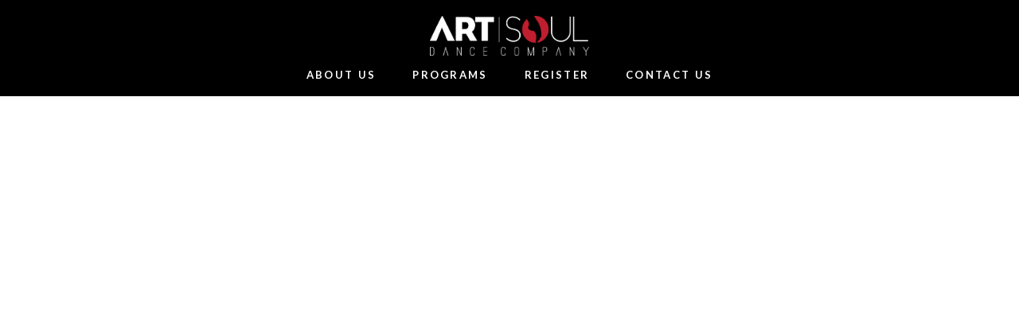

--- FILE ---
content_type: text/html; charset=UTF-8
request_url: https://artandsouldancecompany.com/program/tap/
body_size: 5412
content:
<!doctype html>
<html lang="en-CA" class="no-js">
	<head>
		<meta charset="UTF-8">
		<title>Art and Soul Dance Company |   Tap</title>

		<link href="//www.google-analytics.com" rel="dns-prefetch">
        <link href="https://artandsouldancecompany.com/wp-content/themes/asdc/img/icons/favicon.png" rel="shortcut icon">
        <link href="https://artandsouldancecompany.com/wp-content/themes/asdc/img/icons/touch.png" rel="apple-touch-icon-precomposed">

		<meta http-equiv="X-UA-Compatible" content="IE=edge,chrome=1">
		<meta name="viewport" content="width=device-width, initial-scale=1.0">
		<meta name="description" content="">
		<link href="https://fonts.googleapis.com/css?family=Lato:400,700|Montserrat:400,500,600,600i,700" rel="stylesheet">
		<link rel="stylesheet" type="text/css" href="https://cdnjs.cloudflare.com/ajax/libs/slick-carousel/1.9.0/slick.min.css">
		<meta name='robots' content='max-image-preview:large' />
	<style>img:is([sizes="auto" i], [sizes^="auto," i]) { contain-intrinsic-size: 3000px 1500px }</style>
	<script type="text/javascript">
/* <![CDATA[ */
window._wpemojiSettings = {"baseUrl":"https:\/\/s.w.org\/images\/core\/emoji\/15.0.3\/72x72\/","ext":".png","svgUrl":"https:\/\/s.w.org\/images\/core\/emoji\/15.0.3\/svg\/","svgExt":".svg","source":{"concatemoji":"https:\/\/artandsouldancecompany.com\/wp-includes\/js\/wp-emoji-release.min.js?ver=6.7.4"}};
/*! This file is auto-generated */
!function(i,n){var o,s,e;function c(e){try{var t={supportTests:e,timestamp:(new Date).valueOf()};sessionStorage.setItem(o,JSON.stringify(t))}catch(e){}}function p(e,t,n){e.clearRect(0,0,e.canvas.width,e.canvas.height),e.fillText(t,0,0);var t=new Uint32Array(e.getImageData(0,0,e.canvas.width,e.canvas.height).data),r=(e.clearRect(0,0,e.canvas.width,e.canvas.height),e.fillText(n,0,0),new Uint32Array(e.getImageData(0,0,e.canvas.width,e.canvas.height).data));return t.every(function(e,t){return e===r[t]})}function u(e,t,n){switch(t){case"flag":return n(e,"\ud83c\udff3\ufe0f\u200d\u26a7\ufe0f","\ud83c\udff3\ufe0f\u200b\u26a7\ufe0f")?!1:!n(e,"\ud83c\uddfa\ud83c\uddf3","\ud83c\uddfa\u200b\ud83c\uddf3")&&!n(e,"\ud83c\udff4\udb40\udc67\udb40\udc62\udb40\udc65\udb40\udc6e\udb40\udc67\udb40\udc7f","\ud83c\udff4\u200b\udb40\udc67\u200b\udb40\udc62\u200b\udb40\udc65\u200b\udb40\udc6e\u200b\udb40\udc67\u200b\udb40\udc7f");case"emoji":return!n(e,"\ud83d\udc26\u200d\u2b1b","\ud83d\udc26\u200b\u2b1b")}return!1}function f(e,t,n){var r="undefined"!=typeof WorkerGlobalScope&&self instanceof WorkerGlobalScope?new OffscreenCanvas(300,150):i.createElement("canvas"),a=r.getContext("2d",{willReadFrequently:!0}),o=(a.textBaseline="top",a.font="600 32px Arial",{});return e.forEach(function(e){o[e]=t(a,e,n)}),o}function t(e){var t=i.createElement("script");t.src=e,t.defer=!0,i.head.appendChild(t)}"undefined"!=typeof Promise&&(o="wpEmojiSettingsSupports",s=["flag","emoji"],n.supports={everything:!0,everythingExceptFlag:!0},e=new Promise(function(e){i.addEventListener("DOMContentLoaded",e,{once:!0})}),new Promise(function(t){var n=function(){try{var e=JSON.parse(sessionStorage.getItem(o));if("object"==typeof e&&"number"==typeof e.timestamp&&(new Date).valueOf()<e.timestamp+604800&&"object"==typeof e.supportTests)return e.supportTests}catch(e){}return null}();if(!n){if("undefined"!=typeof Worker&&"undefined"!=typeof OffscreenCanvas&&"undefined"!=typeof URL&&URL.createObjectURL&&"undefined"!=typeof Blob)try{var e="postMessage("+f.toString()+"("+[JSON.stringify(s),u.toString(),p.toString()].join(",")+"));",r=new Blob([e],{type:"text/javascript"}),a=new Worker(URL.createObjectURL(r),{name:"wpTestEmojiSupports"});return void(a.onmessage=function(e){c(n=e.data),a.terminate(),t(n)})}catch(e){}c(n=f(s,u,p))}t(n)}).then(function(e){for(var t in e)n.supports[t]=e[t],n.supports.everything=n.supports.everything&&n.supports[t],"flag"!==t&&(n.supports.everythingExceptFlag=n.supports.everythingExceptFlag&&n.supports[t]);n.supports.everythingExceptFlag=n.supports.everythingExceptFlag&&!n.supports.flag,n.DOMReady=!1,n.readyCallback=function(){n.DOMReady=!0}}).then(function(){return e}).then(function(){var e;n.supports.everything||(n.readyCallback(),(e=n.source||{}).concatemoji?t(e.concatemoji):e.wpemoji&&e.twemoji&&(t(e.twemoji),t(e.wpemoji)))}))}((window,document),window._wpemojiSettings);
/* ]]> */
</script>
<link rel='stylesheet' id='jqueri_ui-css' href='https://artandsouldancecompany.com/wp-content/plugins/player/js/jquery-ui.css?ver=6.7.4' media='all' />
<style id='wp-emoji-styles-inline-css' type='text/css'>

	img.wp-smiley, img.emoji {
		display: inline !important;
		border: none !important;
		box-shadow: none !important;
		height: 1em !important;
		width: 1em !important;
		margin: 0 0.07em !important;
		vertical-align: -0.1em !important;
		background: none !important;
		padding: 0 !important;
	}
</style>
<link rel='stylesheet' id='wp-block-library-css' href='https://artandsouldancecompany.com/wp-includes/css/dist/block-library/style.min.css?ver=6.7.4' media='all' />
<style id='classic-theme-styles-inline-css' type='text/css'>
/*! This file is auto-generated */
.wp-block-button__link{color:#fff;background-color:#32373c;border-radius:9999px;box-shadow:none;text-decoration:none;padding:calc(.667em + 2px) calc(1.333em + 2px);font-size:1.125em}.wp-block-file__button{background:#32373c;color:#fff;text-decoration:none}
</style>
<style id='global-styles-inline-css' type='text/css'>
:root{--wp--preset--aspect-ratio--square: 1;--wp--preset--aspect-ratio--4-3: 4/3;--wp--preset--aspect-ratio--3-4: 3/4;--wp--preset--aspect-ratio--3-2: 3/2;--wp--preset--aspect-ratio--2-3: 2/3;--wp--preset--aspect-ratio--16-9: 16/9;--wp--preset--aspect-ratio--9-16: 9/16;--wp--preset--color--black: #000000;--wp--preset--color--cyan-bluish-gray: #abb8c3;--wp--preset--color--white: #ffffff;--wp--preset--color--pale-pink: #f78da7;--wp--preset--color--vivid-red: #cf2e2e;--wp--preset--color--luminous-vivid-orange: #ff6900;--wp--preset--color--luminous-vivid-amber: #fcb900;--wp--preset--color--light-green-cyan: #7bdcb5;--wp--preset--color--vivid-green-cyan: #00d084;--wp--preset--color--pale-cyan-blue: #8ed1fc;--wp--preset--color--vivid-cyan-blue: #0693e3;--wp--preset--color--vivid-purple: #9b51e0;--wp--preset--gradient--vivid-cyan-blue-to-vivid-purple: linear-gradient(135deg,rgba(6,147,227,1) 0%,rgb(155,81,224) 100%);--wp--preset--gradient--light-green-cyan-to-vivid-green-cyan: linear-gradient(135deg,rgb(122,220,180) 0%,rgb(0,208,130) 100%);--wp--preset--gradient--luminous-vivid-amber-to-luminous-vivid-orange: linear-gradient(135deg,rgba(252,185,0,1) 0%,rgba(255,105,0,1) 100%);--wp--preset--gradient--luminous-vivid-orange-to-vivid-red: linear-gradient(135deg,rgba(255,105,0,1) 0%,rgb(207,46,46) 100%);--wp--preset--gradient--very-light-gray-to-cyan-bluish-gray: linear-gradient(135deg,rgb(238,238,238) 0%,rgb(169,184,195) 100%);--wp--preset--gradient--cool-to-warm-spectrum: linear-gradient(135deg,rgb(74,234,220) 0%,rgb(151,120,209) 20%,rgb(207,42,186) 40%,rgb(238,44,130) 60%,rgb(251,105,98) 80%,rgb(254,248,76) 100%);--wp--preset--gradient--blush-light-purple: linear-gradient(135deg,rgb(255,206,236) 0%,rgb(152,150,240) 100%);--wp--preset--gradient--blush-bordeaux: linear-gradient(135deg,rgb(254,205,165) 0%,rgb(254,45,45) 50%,rgb(107,0,62) 100%);--wp--preset--gradient--luminous-dusk: linear-gradient(135deg,rgb(255,203,112) 0%,rgb(199,81,192) 50%,rgb(65,88,208) 100%);--wp--preset--gradient--pale-ocean: linear-gradient(135deg,rgb(255,245,203) 0%,rgb(182,227,212) 50%,rgb(51,167,181) 100%);--wp--preset--gradient--electric-grass: linear-gradient(135deg,rgb(202,248,128) 0%,rgb(113,206,126) 100%);--wp--preset--gradient--midnight: linear-gradient(135deg,rgb(2,3,129) 0%,rgb(40,116,252) 100%);--wp--preset--font-size--small: 13px;--wp--preset--font-size--medium: 20px;--wp--preset--font-size--large: 36px;--wp--preset--font-size--x-large: 42px;--wp--preset--spacing--20: 0.44rem;--wp--preset--spacing--30: 0.67rem;--wp--preset--spacing--40: 1rem;--wp--preset--spacing--50: 1.5rem;--wp--preset--spacing--60: 2.25rem;--wp--preset--spacing--70: 3.38rem;--wp--preset--spacing--80: 5.06rem;--wp--preset--shadow--natural: 6px 6px 9px rgba(0, 0, 0, 0.2);--wp--preset--shadow--deep: 12px 12px 50px rgba(0, 0, 0, 0.4);--wp--preset--shadow--sharp: 6px 6px 0px rgba(0, 0, 0, 0.2);--wp--preset--shadow--outlined: 6px 6px 0px -3px rgba(255, 255, 255, 1), 6px 6px rgba(0, 0, 0, 1);--wp--preset--shadow--crisp: 6px 6px 0px rgba(0, 0, 0, 1);}:where(.is-layout-flex){gap: 0.5em;}:where(.is-layout-grid){gap: 0.5em;}body .is-layout-flex{display: flex;}.is-layout-flex{flex-wrap: wrap;align-items: center;}.is-layout-flex > :is(*, div){margin: 0;}body .is-layout-grid{display: grid;}.is-layout-grid > :is(*, div){margin: 0;}:where(.wp-block-columns.is-layout-flex){gap: 2em;}:where(.wp-block-columns.is-layout-grid){gap: 2em;}:where(.wp-block-post-template.is-layout-flex){gap: 1.25em;}:where(.wp-block-post-template.is-layout-grid){gap: 1.25em;}.has-black-color{color: var(--wp--preset--color--black) !important;}.has-cyan-bluish-gray-color{color: var(--wp--preset--color--cyan-bluish-gray) !important;}.has-white-color{color: var(--wp--preset--color--white) !important;}.has-pale-pink-color{color: var(--wp--preset--color--pale-pink) !important;}.has-vivid-red-color{color: var(--wp--preset--color--vivid-red) !important;}.has-luminous-vivid-orange-color{color: var(--wp--preset--color--luminous-vivid-orange) !important;}.has-luminous-vivid-amber-color{color: var(--wp--preset--color--luminous-vivid-amber) !important;}.has-light-green-cyan-color{color: var(--wp--preset--color--light-green-cyan) !important;}.has-vivid-green-cyan-color{color: var(--wp--preset--color--vivid-green-cyan) !important;}.has-pale-cyan-blue-color{color: var(--wp--preset--color--pale-cyan-blue) !important;}.has-vivid-cyan-blue-color{color: var(--wp--preset--color--vivid-cyan-blue) !important;}.has-vivid-purple-color{color: var(--wp--preset--color--vivid-purple) !important;}.has-black-background-color{background-color: var(--wp--preset--color--black) !important;}.has-cyan-bluish-gray-background-color{background-color: var(--wp--preset--color--cyan-bluish-gray) !important;}.has-white-background-color{background-color: var(--wp--preset--color--white) !important;}.has-pale-pink-background-color{background-color: var(--wp--preset--color--pale-pink) !important;}.has-vivid-red-background-color{background-color: var(--wp--preset--color--vivid-red) !important;}.has-luminous-vivid-orange-background-color{background-color: var(--wp--preset--color--luminous-vivid-orange) !important;}.has-luminous-vivid-amber-background-color{background-color: var(--wp--preset--color--luminous-vivid-amber) !important;}.has-light-green-cyan-background-color{background-color: var(--wp--preset--color--light-green-cyan) !important;}.has-vivid-green-cyan-background-color{background-color: var(--wp--preset--color--vivid-green-cyan) !important;}.has-pale-cyan-blue-background-color{background-color: var(--wp--preset--color--pale-cyan-blue) !important;}.has-vivid-cyan-blue-background-color{background-color: var(--wp--preset--color--vivid-cyan-blue) !important;}.has-vivid-purple-background-color{background-color: var(--wp--preset--color--vivid-purple) !important;}.has-black-border-color{border-color: var(--wp--preset--color--black) !important;}.has-cyan-bluish-gray-border-color{border-color: var(--wp--preset--color--cyan-bluish-gray) !important;}.has-white-border-color{border-color: var(--wp--preset--color--white) !important;}.has-pale-pink-border-color{border-color: var(--wp--preset--color--pale-pink) !important;}.has-vivid-red-border-color{border-color: var(--wp--preset--color--vivid-red) !important;}.has-luminous-vivid-orange-border-color{border-color: var(--wp--preset--color--luminous-vivid-orange) !important;}.has-luminous-vivid-amber-border-color{border-color: var(--wp--preset--color--luminous-vivid-amber) !important;}.has-light-green-cyan-border-color{border-color: var(--wp--preset--color--light-green-cyan) !important;}.has-vivid-green-cyan-border-color{border-color: var(--wp--preset--color--vivid-green-cyan) !important;}.has-pale-cyan-blue-border-color{border-color: var(--wp--preset--color--pale-cyan-blue) !important;}.has-vivid-cyan-blue-border-color{border-color: var(--wp--preset--color--vivid-cyan-blue) !important;}.has-vivid-purple-border-color{border-color: var(--wp--preset--color--vivid-purple) !important;}.has-vivid-cyan-blue-to-vivid-purple-gradient-background{background: var(--wp--preset--gradient--vivid-cyan-blue-to-vivid-purple) !important;}.has-light-green-cyan-to-vivid-green-cyan-gradient-background{background: var(--wp--preset--gradient--light-green-cyan-to-vivid-green-cyan) !important;}.has-luminous-vivid-amber-to-luminous-vivid-orange-gradient-background{background: var(--wp--preset--gradient--luminous-vivid-amber-to-luminous-vivid-orange) !important;}.has-luminous-vivid-orange-to-vivid-red-gradient-background{background: var(--wp--preset--gradient--luminous-vivid-orange-to-vivid-red) !important;}.has-very-light-gray-to-cyan-bluish-gray-gradient-background{background: var(--wp--preset--gradient--very-light-gray-to-cyan-bluish-gray) !important;}.has-cool-to-warm-spectrum-gradient-background{background: var(--wp--preset--gradient--cool-to-warm-spectrum) !important;}.has-blush-light-purple-gradient-background{background: var(--wp--preset--gradient--blush-light-purple) !important;}.has-blush-bordeaux-gradient-background{background: var(--wp--preset--gradient--blush-bordeaux) !important;}.has-luminous-dusk-gradient-background{background: var(--wp--preset--gradient--luminous-dusk) !important;}.has-pale-ocean-gradient-background{background: var(--wp--preset--gradient--pale-ocean) !important;}.has-electric-grass-gradient-background{background: var(--wp--preset--gradient--electric-grass) !important;}.has-midnight-gradient-background{background: var(--wp--preset--gradient--midnight) !important;}.has-small-font-size{font-size: var(--wp--preset--font-size--small) !important;}.has-medium-font-size{font-size: var(--wp--preset--font-size--medium) !important;}.has-large-font-size{font-size: var(--wp--preset--font-size--large) !important;}.has-x-large-font-size{font-size: var(--wp--preset--font-size--x-large) !important;}
:where(.wp-block-post-template.is-layout-flex){gap: 1.25em;}:where(.wp-block-post-template.is-layout-grid){gap: 1.25em;}
:where(.wp-block-columns.is-layout-flex){gap: 2em;}:where(.wp-block-columns.is-layout-grid){gap: 2em;}
:root :where(.wp-block-pullquote){font-size: 1.5em;line-height: 1.6;}
</style>
<link rel='stylesheet' id='normalize-css' href='https://artandsouldancecompany.com/wp-content/themes/asdc/normalize.min.css?ver=1.0' media='all' />
<link rel='stylesheet' id='html5blank-css' href='https://artandsouldancecompany.com/wp-content/themes/asdc/style.css?ver=1.0' media='all' />
<script type="text/javascript" src="https://artandsouldancecompany.com/wp-content/themes/asdc/js/lib/conditionizr-4.3.0.min.js?ver=4.3.0" id="conditionizr-js"></script>
<script type="text/javascript" src="https://artandsouldancecompany.com/wp-content/themes/asdc/js/lib/modernizr-2.7.1.min.js?ver=2.7.1" id="modernizr-js"></script>
<script type="text/javascript" src="https://artandsouldancecompany.com/wp-includes/js/jquery/jquery.min.js?ver=3.7.1" id="jquery-core-js"></script>
<script type="text/javascript" src="https://artandsouldancecompany.com/wp-includes/js/jquery/jquery-migrate.min.js?ver=3.4.1" id="jquery-migrate-js"></script>
<script type="text/javascript" src="https://artandsouldancecompany.com/wp-content/themes/asdc/js/scripts.js?ver=1.0.0" id="html5blankscripts-js"></script>
<script type="text/javascript" src="https://artandsouldancecompany.com/wp-content/plugins/player/js/jquery-ui.min.js?ver=6.7.4" id="jquery-ui-js"></script>
<script type="text/javascript" src="https://artandsouldancecompany.com/wp-content/plugins/player/js/jquery.transit.js?ver=6.7.4" id="transit-js"></script>
<script type="text/javascript" src="https://artandsouldancecompany.com/wp-content/plugins/player/js/flash_detect.js?ver=6.7.4" id="flsh_detect-js"></script>
<link rel="https://api.w.org/" href="https://artandsouldancecompany.com/wp-json/" /><link rel="alternate" title="oEmbed (JSON)" type="application/json+oembed" href="https://artandsouldancecompany.com/wp-json/oembed/1.0/embed?url=https%3A%2F%2Fartandsouldancecompany.com%2Fprogram%2Ftap%2F" />
<link rel="alternate" title="oEmbed (XML)" type="text/xml+oembed" href="https://artandsouldancecompany.com/wp-json/oembed/1.0/embed?url=https%3A%2F%2Fartandsouldancecompany.com%2Fprogram%2Ftap%2F&#038;format=xml" />
		<style type="text/css" id="wp-custom-css">
			.red_btn {
	background:none;
	background-color:#bf1e2e;
}		</style>
				<script>
        // conditionizr.com
        // configure environment tests
        conditionizr.config({
            assets: 'https://artandsouldancecompany.com/wp-content/themes/asdc',
            tests: {}
        });
        </script>

	</head>
		<body class="program-template-default single single-program postid-74 tap">
			
	<main role="main" class="">
		<!-- header -->
<header class="header clear" role="banner">
	<div class="wrapper">
		<div class="logo">
			<a href="https://artandsouldancecompany.com">
				<!-- svg logo - toddmotto.com/mastering-svg-use-for-a-retina-web-fallbacks-with-png-script -->
				<img src="https://artandsouldancecompany.com/wp-content/themes/asdc/img/logo.png" alt="Logo" class="logo-img">
			</a>

		</div>
		<!-- /logo -->
		<nav class="nav nav-h" role="navigation">
			<button class="nav__toggle">open</button>
			<ul class="nav__menu"><li id="menu-item-159" class="hide-top-level menu-item menu-item-type-custom menu-item-object-custom menu-item-has-children menu-item-159"><a href="#">About Us</a>
<ul class="sub-menu">
	<li id="menu-item-152" class="menu-item menu-item-type-post_type menu-item-object-page menu-item-152"><a href="https://artandsouldancecompany.com/about-us/">Information</a></li>
	<li id="menu-item-91" class="menu-item menu-item-type-post_type menu-item-object-page menu-item-91"><a href="https://artandsouldancecompany.com/our-policies/">Our Policies</a></li>
	<li id="menu-item-89" class="menu-item menu-item-type-post_type menu-item-object-page menu-item-89"><a href="https://artandsouldancecompany.com/our-faculty/">Our Faculty</a></li>
</ul>
</li>
<li id="menu-item-158" class="menu-item menu-item-type-post_type menu-item-object-page menu-item-has-children menu-item-158"><a href="https://artandsouldancecompany.com/competitive/">Programs</a>
<ul class="sub-menu">
	<li id="menu-item-90" class="menu-item menu-item-type-post_type menu-item-object-page menu-item-90"><a href="https://artandsouldancecompany.com/competitive/">Competitive</a></li>
	<li id="menu-item-94" class="menu-item menu-item-type-post_type menu-item-object-page menu-item-94"><a href="https://artandsouldancecompany.com/recreational/">Recreational</a></li>
	<li id="menu-item-249" class="menu-item menu-item-type-post_type menu-item-object-page menu-item-249"><a href="https://artandsouldancecompany.com/summer/">Summer</a></li>
	<li id="menu-item-365" class="menu-item menu-item-type-post_type menu-item-object-page menu-item-365"><a href="https://artandsouldancecompany.com/schedules/">Schedules</a></li>
</ul>
</li>
<li id="menu-item-474" class="menu-item menu-item-type-custom menu-item-object-custom menu-item-474"><a href="https://app.jackrabbitclass.com/regv2.asp?id=530141">Register</a></li>
<li id="menu-item-139" class="menu-item menu-item-type-post_type menu-item-object-page menu-item-139"><a href="https://artandsouldancecompany.com/contact-us/">Contact Us</a></li>
</ul>		</nav>
		<!-- /nav -->
	</div>


</header>
<!-- /header -->		<header class="page-hero summer-programs" style="background-image: url('')">

		</header>


		<section class="bg-light copy-block">
<div class="container">
<div class="section-copy text-center">
<h2 class="section-heading">Tap</h2>
	<p class="p1">Tap is mainly based on rhythm, sound and overall musicality. It challenges both the mind and body and teaches coordination, timing and expression. In tap class, students learn and explore different rhythms, sound, technique, terminology and style.</p>
</div>
</div>
</section>

		<section class="bg-light copy-block register-table add-dollar-sign">
<div class="container">

	












</div>


</section>





	</main>


				
										<section class="bg-light promo-section copy-block" style="background-image: url(https://artandsouldancecompany.com/wp-content/uploads/2025/03/footer-image_03.25_V2.png);background-size: cover;">
					    <div class="container">
							<h2 class="join__heading"></h2>
							<p class="join__copy"></p>
							<a target="_blank" class="join__cta" href="https://artandsouldancecompany.com/register/"></a>
						</div>
					</section>
									
	       		<!-- footer -->
			<footer class="footer" role="contentinfo">
				<div class="wrapper">
					<h3>Let's Connect</h3>
					<div class="footer__social">
						<ul class="nav__menu"><li id="menu-item-98" class="social-facebook menu-item menu-item-type-custom menu-item-object-custom menu-item-98"><a target="_blank" href="https://www.facebook.com/artandsouldc7/">facebook</a></li>
<li id="menu-item-96" class="social-instagram menu-item menu-item-type-custom menu-item-object-custom menu-item-96"><a target="_blank" href="https://www.instagram.com/artandsouldc7/">instagram</a></li>
<li id="menu-item-97" class="social-youtube menu-item menu-item-type-custom menu-item-object-custom menu-item-97"><a target="_blank" href="https://www.youtube.com/user/artandsouldance">youtube</a></li>
</ul>					</div>
					<div class="footer__nav nav nav-f">
						<ul class="nav__menu"><li id="menu-item-157" class="menu-item menu-item-type-post_type menu-item-object-page menu-item-157"><a href="https://artandsouldancecompany.com/about-us/">About Us</a></li>
<li id="menu-item-140" class="menu-item menu-item-type-post_type menu-item-object-page menu-item-140"><a href="https://artandsouldancecompany.com/contact-us/">Contact Us</a></li>
</ul>					</div>
					<!-- copyright -->
					<p class="copyright">
						Copyright &copy; 2026. All rights reserved.
					</p>
					<!-- /copyright -->
				</div>

			</footer>
			<!-- /footer -->

		
		<script
		  src="https://code.jquery.com/jquery-3.3.1.min.js"
		  integrity="sha256-FgpCb/KJQlLNfOu91ta32o/NMZxltwRo8QtmkMRdAu8="
		  crossorigin="anonymous"></script>
		  <script type="text/javascript" src="https://cdnjs.cloudflare.com/ajax/libs/slick-carousel/1.9.0/slick.min.js"></script>
		<script type="text/javascript">
			$('.nav__toggle').on('click', function(e){
				e.preventDefault();
				$('.nav-h .nav__menu').toggleClass('open');
				$(this).toggleClass('close');
			})

			$(document).ready(function(){
				$('.testimonial__list').slick({
				});
			});
		</script>
		<!-- analytics -->
		<script>
		(function(f,i,r,e,s,h,l){i['GoogleAnalyticsObject']=s;f[s]=f[s]||function(){
		(f[s].q=f[s].q||[]).push(arguments)},f[s].l=1*new Date();h=i.createElement(r),
		l=i.getElementsByTagName(r)[0];h.async=1;h.src=e;l.parentNode.insertBefore(h,l)
		})(window,document,'script','//www.google-analytics.com/analytics.js','ga');
		ga('create', 'UA-XXXXXXXX-XX', 'yourdomain.com');
		ga('send', 'pageview');
		</script>

	</body>
</html>


--- FILE ---
content_type: text/css
request_url: https://artandsouldancecompany.com/wp-content/themes/asdc/style.css?ver=1.0
body_size: 6962
content:
@charset "UTF-8";
/*
	Theme Name: ASDC
	Theme URI:
	Description: ASDC wordpress theme
	Version: 1
	Author: Andrew Amistad
	Author URI: aamistad.ca
	Tags: Blank, HTML5, CSS3
	License: MIT
	License URI: http://opensource.org/licenses/mit-license.php
*/
/*------------------------------------*\
    WORDPRESS CORE
\*------------------------------------*/
.alignnone {
    margin: 5px 20px 20px 0;
}
.aligncenter,
div.aligncenter {
    display: block;
    margin: 5px auto 5px auto;
}
.alignright {
    float: right;
    margin: 5px 0 20px 20px;
}
.alignleft {
    float: left;
    margin: 5px 20px 20px 0;
}
a img.alignright {
    float: right;
    margin: 5px 0 20px 20px;
}
a img.alignnone {
    margin: 5px 20px 20px 0;
}
a img.alignleft {
    float: left;
    margin: 5px 20px 20px 0;
}
a img.aligncenter {
    display: block;
    margin-left: auto;
    margin-right: auto;
}
.wp-caption {
    background: #FFF;
    border: 1px solid #F0F0F0;
    max-width: 96%;
    padding: 5px 3px 10px;
    text-align: center;
}
.wp-caption.alignnone {
    margin: 5px 20px 20px 0;
}
.wp-caption.alignleft {
    margin: 5px 20px 20px 0;
}
.wp-caption.alignright {
    margin: 5px 0 20px 20px;
}
.wp-caption img {
    border: 0 none;
    height: auto;
    margin: 0;
    max-width: 98.5%;
    padding: 0;
    width: auto;
}
.wp-caption .wp-caption-text,
.gallery-caption {
    font-size: 11px;
    line-height: 17px;
    margin: 0;
    padding: 0 4px 5px;
}
.schedules .wrapper {
    width: 100%;
    justify-content: center;
}
/*------------------------------------*\
    MAIN
\*------------------------------------*/
/* global box-sizing */
*,
*:after,
*:before {
    -moz-box-sizing: border-box;
    -webkit-box-sizing: border-box;
    box-sizing: border-box;
    -webkit-font-smoothing: antialiased;
    font-smoothing: antialiased;
    text-rendering: optimizeLegibility;
}
/* html element 62.5% font-size for REM use */
html {
    font-size: 62.5%;
    height: 100%;
}
body {
    font: 300 11px/1.4 'Montserrat', Helvetica, Arial, sans-serif;
    color: #444;
    height: 100%;
    overflow-x: hidden;
}
p,
h1,
h2,
h3,
h4,
h5,
h6,
ol,
ul {
    margin-top: 0px;
}
h1,
h2,
h3,
h4,
h5,
h6 {
    font-family: 'Montserrat', sans-serif;
}
p,
ol,
ul {
    font-size: 1.6rem;
    line-height: 2.8rem;
    font-family: 'Lato', sans-serif;
}
/* clear */
.clear:before,
.clear:after {
    content: ' ';
    display: table;
}
.clear:after {
    clear: both;
}
.clear {
    *zoom: 1;
}
img {
    max-width: 100%;
    vertical-align: bottom;
}
a {
    color: #444;
    text-decoration: none;
}
a:hover {
    color: #444;
}
a:focus {
    outline: 0;
}
a:hover,
a:active {
    outline: 0;
}
input:focus {
    outline: 0;
    border: 1px solid #04A4CC;
}
.bg-dark {
    background: #090909;
    color: #fff;
}
.bg-accent {
    background: #bf1e2e;
    color: #fff;
}
/*------------------------------------*\
    STRUCTURE
\*------------------------------------*/
/* wrapper */
.wrapper {
    max-width: 1280px;
    margin: 0 auto;
    position: relative;
    padding: 0 20px;
}
.container.wrapper {
    padding-right: 15px;
    padding-left: 15px;
    margin-right: auto;
    margin-left: auto;
}
.main {
    padding-top: 155px;
}
/* header */
/* logo */
/* nav */
/* sidebar */
/* footer */
/*------------------------------------*\
    Themes
\*------------------------------------*/
.bg-light {
    color: #231f20;
}
.bg-light .section-heading {
    border-top: 1px solid #8E8E8E;
    border-bottom: 1px solid #8E8E8E;
    color: #bf1e2e;
    margin-bottom: 70px;
}
.bg-accent .section-heading {
    border-top: 1px solid #fff;
    border-bottom: 1px solid #fff;
    color: #fff;
    margin-bottom: 70px;
}
.bg-accent .section-copy ul {
    list-style: none;
    position: relative;
    padding-left: 15px;
}
.bg-accent .section-copy li:before {
    content: "∙";
    font-size: 4rem;
    position: absolute;
    color: #000;
    left: 0px;
}
/*------------------------------------*\
	SECTIONS
\*------------------------------------*/
.section-heading {
    font-size: 2.8rem;
    line-height: 3.4rem;
    text-align: center;
    text-transform: uppercase;
    padding: 17px 0;
    font-weight: 400;
    border-top: 1px solid #8E8E8E;
    border-bottom: 1px solid #8E8E8E;
    max-width: 700px;
    margin: 0 auto 90px;
    letter-spacing: 0.2rem;
}
.subsection-heading {
    font-size: 2rem;
    font-weight: 300;
    color: #000;
    line-height: 2.4rem;
    margin-bottom: 3px;
}
.section-copy {
    max-width: 990px;
    margin: 0 auto;
    font-size: 1.6rem;
    line-height: 2.8rem;
}
.section-copy p,
.section-copy ol,
.section-copy ul,
.section-copy img {
    margin-bottom: 45px;
    margin-bottom: 27px;
}
.section-copy ul {
    margin-bottom: 58px;
}
.section-copy-c {
    text-align: center;
}
.section-copy-s {
    letter-spacing: 0.2rem;
    text-transform: uppercase;
    font-family: 'Montserrat', sans-serif;
}
.copy-block {
    padding: 50px 20px;
}
.copy-block .section-heading {
    max-width: 990px;
    margin-bottom: 22px;
}
.copy-block-s {
    padding-top: 0px;
}
.bg-dark {
    color: #b6b6b6;
}
.bg-dark .section-heading {
    border-top: 1px solid #666;
    border-bottom: 1px solid #666;
    color: #bf1e2e;
    margin-bottom: 70px;
}
.page-hero__image {
    position: relative;
    left: 50%;
    -webkit-transform: translateX(-50%);
    -ms-transform: translateX(-50%);
    transform: translateX(-50%);
    margin: 0px;
    height: auto;
    width: 100%;
}
.page-hero {
    background-repeat: no-repeat;
    background-size: cover;
    min-height: 520px;
    background-position: center center;
}
.page-navigation {
    display: -webkit-box;
    display: -webkit-flex;
    display: -ms-flexbox;
    display: flex;
    -webkit-box-pack: justify;
    -webkit-justify-content: space-between;
    -ms-flex-pack: justify;
    justify-content: space-between;
    padding-bottom: 60px;
    font-size: 1.8rem;
}
.page-navigation a:hover {
    text-decoration: underline;
}
.slick-initialized .slick-slide {
    display: -webkit-box;
    display: -webkit-flex;
    display: -ms-flexbox;
    display: flex;
    -webkit-box-pack: center;
    -webkit-justify-content: center;
    -ms-flex-pack: center;
    justify-content: center;
}
.slick-next,
.slick-prev {
    width: 15px;
    height: 25px;
    background: url("img/arrow.png") no-repeat;
    -webkit-background-size: 100%;
    background-size: 100%;
    display: inline-block;
    border: 0px;
    text-indent: -999999px;
    position: absolute;
}
.slick-next {
    right: 0px;
    top: 50%;
    -webkit-transform: rotate(180deg) translateY(50%);
    -ms-transform: rotate(180deg) translateY(50%);
    transform: rotate(180deg) translateY(50%);
}
.slick-prev {
    top: 50%;
    -webkit-transform: translateY(-50%);
    -ms-transform: translateY(-50%);
    transform: translateY(-50%);
}
.testimonial__list {
    max-width: 990px;
    margin: 0 auto;
}
/*------------------------------------*\
    PAGES
\*------------------------------------*/
.page-uniform {
    padding-bottom: 16px;
}
.page-uniform .subsection-heading {
    color: #fff;
    margin-bottom: 1em;
}
.page-uniform .section-copy li:before {
    color: #fff;
}
.section-copy li {
    margin: 2px 0;
    padding-left: 7px;
}
/*------------------------------------*\
    MISC
\*------------------------------------*/
::-moz-selection {
    background: #04A4CC;
    color: #FFF;
    text-shadow: none;
}
::selection {
    background: #04A4CC;
    color: #FFF;
    text-shadow: none;
}
::-webkit-selection {
    background: #04A4CC;
    color: #FFF;
    text-shadow: none;
}
::-moz-selection {
    background: #04A4CC;
    color: #FFF;
    text-shadow: none;
}
/*------------------------------------*\
    PRINT
\*------------------------------------*/
@media print {
    * {
        background: transparent !important;
        color: #000 !important;
        -webkit-box-shadow: none !important;
        box-shadow: none !important;
        text-shadow: none !important;
    }
    a,
    a:visited {
        text-decoration: underline;
    }
    a[href]:after {
        content: " ("attr(href) ")";
    }
    abbr[title]:after {
        content: " ("attr(title) ")";
    }
    .ir a:after,
    a[href^="javascript:"]:after,
    a[href^="#"]:after {
        content: "";
    }
    pre,
    blockquote {
        border: 1px solid #999;
        page-break-inside: avoid;
    }
    thead {
        display: table-header-group;
    }
    tr,
    img {
        page-break-inside: avoid;
    }
    img {
        max-width: 100% !important;
    }
    @page {
        margin: 0.5cm;
    }
    p,
    h2,
    h3 {
        orphans: 3;
        widows: 3;
    }
    h2,
    h3 {
        page-break-after: avoid;
    }
}
@media (min-width: 768px) {
    .main {
        padding-top: 228px;
    }
    .section-heading {
        font-size: 3.6rem;
        line-height: 5rem;
    }
}
@media (min-width: 1024px) {
    .register-table .container {
        max-width: 1280px;
    }
    .main {
        padding-top: 266px;
    }
    .section-heading {
        font-size: 3.4rem;
        line-height: 4.1rem;
    }
    .section-copy-s {
        font-size: 2rem;
        line-height: 4rem;
    }
    .copy-block {
        padding: 77px 20px;
    }
}
.header {
    /*background: url("img/bg-tile.png");
  padding: 20px 0px 0px 0px;
  position: fixed;
  width: 100%;
  top: 0px;
  z-index: 999;*/
    width: 100%;
    padding-bottom: 0px;
    position: fixed;
    z-index: 9999;
}
.home .header {position: relative;}
.header .wrapper {
    display: -webkit-box;
    display: -webkit-flex;
    display: -ms-flexbox;
    display: flex;
    position: initial;
}
.header .logo {
    max-width: 194px;
}
@media (min-width: 768px) {
    .header {
        padding: 20px 0px 0px 0px;
        background: #000;
    }
    .header .logo {
        max-width: 200px;
    }
}
@media (min-width: 1024px) {
    .header {
        padding-bottom: 0px;
    }
    .header .wrapper {
        -webkit-box-orient: vertical;
        -webkit-box-direction: normal;
        -webkit-flex-direction: column;
        -ms-flex-direction: column;
        flex-direction: column;
        -webkit-box-pack: center;
        -webkit-justify-content: center;
        -ms-flex-pack: center;
        justify-content: center;
        -webkit-box-align: center;
        -webkit-align-items: center;
        -ms-flex-align: center;
        align-items: center;
    }
    .header .logo {
        text-align: center;
        max-width: 200px;
        margin-bottom: 15px;
    }
}
.footer {
    background: #000;
    color: #8e8e8e;
    padding: 94px 5px 30px;
}
.footer h3 {
    font-size: 1.9rem;
    line-height: 1;
    text-align: center;
    text-transform: uppercase;
    margin: 0px;
    letter-spacing: 0.2rem;
    font-weight: 400;
    font-family: 'Lato', sans-serif;
}
.footer .copyright {
    text-align: center;
    font-size: 1.7rem;
    line-height: 1rem;
    margin-bottom: 0px;
}
.footer .footer__social {
    display: -webkit-box;
    display: -webkit-flex;
    display: -ms-flexbox;
    display: flex;
    -webkit-box-pack: center;
    -webkit-justify-content: center;
    -ms-flex-pack: center;
    justify-content: center;
    padding: 40px 0;
    margin-bottom: 33px;
}
.footer .footer__social a {
    text-indent: -999999px;
    display: inline-block;
    height: 25px;
}
.footer .social-facebook a {
    width: 14px;
    background: url("img/socials.png") no-repeat;
    -webkit-background-size: 176px 25px;
    background-size: 176px 25px;
}
.footer .social-instagram a {
    width: 25px;
    background: url("img/socials.png") no-repeat;
    -webkit-background-size: 176px 25px;
    background-size: 176px 25px;
    background-position: -71px 0;
}
.footer .social-youtube a {
    width: 33px;
    background: url(img/socials.png) no-repeat;
    -webkit-background-size: 176px 25px;
    background-size: 176px 25px;
    background-position: -143px 2px;
}
.footer__social .nav__menu {
    display: -webkit-box;
    display: -webkit-flex;
    display: -ms-flexbox;
    display: flex;
}
.footer__social .menu-item {
    margin: 0 17px;
    line-height: 1;
}
@media (min-width: 1024px) {
    .footer {
        padding: 48px 0px;
    }
    .footer h3 {
        font-size: 1.3rem;
        line-height: 1;
    }
    .footer .copyright {
        font-size: 1.3rem;
    }
    .footer .footer__social {
        padding: 30px 0 34px;
        margin-bottom: 0;
    }
    .footer .footer__social a {
        text-indent: -999999px;
        display: inline-block;
        height: 18px;
    }
    .footer .social-facebook a {
        width: 14px;
        background: url("img/socials.png") no-repeat;
        -webkit-background-size: 115px 18px;
        background-size: 115px 18px;
    }
    .footer .social-instagram a {
        width: 18px;
        background: url("img/socials.png") no-repeat;
        background-position: -46px 0;
        -webkit-background-size: 115px 18px;
        background-size: 115px 18px;
    }
    .footer .social-youtube a {
        width: 24px;
        background: url("img/socials.png") no-repeat;
        -webkit-background-size: 115px 18px;
        background-size: 115px 18px;
        background-position: -93px 1px;
    }
}
.hide-top-level a {
    display: none;
}
.hide-top-level .sub-menu a {
    display: block !important;
}
.nav__menu {
    list-style: none;
    padding: 0;
    margin-bottom: 0px;
}
.nav-h .nav__menu {
    display: none;
    -webkit-box-orient: vertical;
    -webkit-box-direction: normal;
    -webkit-flex-direction: column;
    -ms-flex-direction: column;
    flex-direction: column;
    -webkit-box-pack: center;
    -webkit-justify-content: center;
    -ms-flex-pack: center;
    justify-content: center;
    text-align: center;
    text-transform: uppercase;
    position: absolute;
    left: 0px;
    background: #000;
    width: 100%;
    padding: 20px 0;
    z-index: 1;
    top: 128px;
}
.nav-h .nav__menu.open {
    display: -webkit-box;
    display: -webkit-flex;
    display: -ms-flexbox;
    display: flex;
}
.nav-h .nav__toggle {
    position: absolute;
    top: 52px;
    right: 41px;
    background: url(img/burger.png);
    -webkit-background-size: 100%;
    background-size: 100%;
    border: 0;
    text-indent: -999999px;
    width: 30px;
    height: 22px;
}
.nav-h .nav__toggle.close {
    background: url(img/close.png) no-repeat;
    width: 23px;
    height: 23px;
    -webkit-background-size: 100%;
    background-size: 100%;
}
.nav-h .menu-item {
    cursor: pointer;
    line-height: 1;
}
.nav-h .menu-item a {
    color: #8e8e8e;
    font-size: 1.5rem;
    line-height: 4rem;
    letter-spacing: 0.23rem;
    font-weight: 700;
    color: #ffffff;
    position: relative;
}
.nav-h .menu-item:hover > a:after {
    content: "";
    display: none;
    width: 100%;
    height: 1px;
    background: #fff;
    position: absolute;
    top: 24px;
    left: 0px;
}
.nav-h .sub-menu {
    list-style: none;
    padding: 0px;
}
.nav-h .sub-menu .menu-item:hover a:after {
    top: 39px;
}
.nav-f {
    padding: 32px 0;
    border-top: 1px solid #8e8e8e;
    border-bottom: 1px solid #8e8e8e;
    margin-bottom: 60px;
}
.nav-f .nav__menu {
    display: -webkit-box;
    display: -webkit-flex;
    display: -ms-flexbox;
    display: flex;
    -webkit-box-pack: center;
    -webkit-justify-content: center;
    -ms-flex-pack: center;
    justify-content: center;
    text-align: center;
    margin-bottom: 0px;
    -webkit-box-orient: vertical;
    -webkit-box-direction: normal;
    -webkit-flex-direction: column;
    -ms-flex-direction: column;
    flex-direction: column;
}
.nav-f .menu-item {
    line-height: 1;
    margin-bottom: 15px;
}
.nav-f .menu-item a {
    color: #8e8e8e;
    text-transform: uppercase;
    margin: 0 29px;
    padding-bottom: 0px;
    font-size: 1.7rem;
    letter-spacing: 0.1rem;
    font-weight: 700;
    position: relative;
}
.nav-f li:last-child a:after {
    content: "";
}
@media (min-width: 480px) {
    .nav-h .menu-item a {
        font-size: 2rem;
        line-height: 6rem;
    }
}
@media (min-width: 768px) {
    .nav-h .nav__menu {
        top: 148px;
    }
    .nav-h .nav__toggle {
        top: 62px;
    }
    .nav-f .nav__menu {
        -webkit-box-orient: horizontal;
        -webkit-box-direction: normal;
        -webkit-flex-direction: row;
        -ms-flex-direction: row;
        flex-direction: row;
    }
    .nav-f .menu-item {
        margin-bottom: 0px;
    }
    .nav-f .menu-item a {
        padding-bottom: 0px;
        font-size: 1.13rem;
    }
    .nav-f .menu-item a:after {
        content: "·";
        font-size: 3rem;
        line-height: 3rem;
        right: -32px;
        top: -10px;
        position: absolute;
    }
    .page-hero {
        min-height: 720px;
    }
}
@media (min-width: 1024px) {
    .nav__toggle {
        display: none;
    }
    .nav-h .menu-item:hover > a:after {
        display: inline-block;
    }
    .nav-h .nav__menu {
        padding: 0px;
        display: -webkit-box;
        display: -webkit-flex;
        display: -ms-flexbox;
        display: flex;
        -webkit-box-orient: horizontal;
        -webkit-box-direction: normal;
        -webkit-flex-direction: row;
        -ms-flex-direction: row;
        flex-direction: row;
        background: transparent;
        position: relative;
        top: 0px;
    }
    .nav-h .nav__menu .menu-item a {
        font-size: 1.3rem;
        line-height: 1.3rem;
        margin: 0 23px;
        padding-bottom: 20px;
        display: inline-block;
    }
    .nav-h .sub-menu {
        display: none;
    }
    .nav-f {
        padding: 20px 0;
        margin-bottom: 36px;
    }
    .nav .menu-item:hover .sub-menu,
    .nav .menu-item:focus .sub-menu {
        margin-left: -23px;
        text-align: left;
        top: 35px;
        list-style: none;
        margin: 0px;
        padding: 15px 20px;
        position: absolute;
        background: #000;
        /*background: url("img/bg-tile-darker.png");*/
        min-width: 253px;
        display: block;
        z-index: 1;
    }
    .nav .sub-menu .menu-item a {
        padding-bottom: 0px;
        padding: 15px 0;
    }
}
.hero {
    height: 100%;
    background: url("http://placehold.it/100x100") center;
    -webkit-background-size: cover;
    background-size: cover;
    display: -webkit-box;
    display: -webkit-flex;
    display: -ms-flexbox;
    display: flex;
    -webkit-box-align: center;
    -webkit-align-items: center;
    -ms-flex-align: center;
    align-items: center;
    -webkit-box-pack: center;
    -webkit-justify-content: center;
    -ms-flex-pack: center;
    justify-content: center;
}
.hero__button {
    font-size: 2rem;
    width: 300px;
    padding: 28px 0;
    display: inline-block;
    text-align: center;
    border: 1px solid #fff;
    background: url("img/bg-tile.png");
    color: #fff;
    text-transform: uppercase;
}
.hero__button:hover {
    color: #fff;
    opacity: 0.9;
}
@media (min-width: 768px) {
    .hero__button {
        font-size: 2.3rem;
        width: 340px;
        padding: 38px 0;
    }
}
@media (min-width: 1024px) {
    .hero__button {
        padding: 25px;
        font-size: 1.6rem;
        line-height: 1;
        width: 229px;
    }
    .hide-top-level a {
        display: block;
    }
}
.staff-header {
    text-align: center;
    margin-bottom: 55px;
    color: #fff;
}
.staff-header__heading {
    font-size: 3rem;
    font-weight: 400;
    margin-bottom: 0px;
    text-transform: uppercase;
    margin-bottom: 9px;
    font-family: 'Montserrat', sans-serif;
}
.staff-header__subcopy {
    font-size: 2.4rem;
    text-transform: uppercase;
    font-family: 'Montserrat', sans-serif;
}
.staff {
    display: -webkit-box;
    display: -webkit-flex;
    display: -ms-flexbox;
    display: flex;
    -webkit-flex-wrap: wrap;
    -ms-flex-wrap: wrap;
    flex-wrap: wrap;
    -webkit-box-pack: center;
    -webkit-justify-content: center;
    -ms-flex-pack: center;
    justify-content: center;
    -webkit-box-orient: vertical;
    -webkit-box-direction: normal;
    -webkit-flex-direction: column;
    -ms-flex-direction: column;
    flex-direction: column;
    padding-top: 19px;
    padding-bottom: 56px;
}
.staff__content {
    -webkit-box-ordinal-group: 3;
    -webkit-order: 2;
    -ms-flex-order: 2;
    order: 2;
    text-align: left;
}
.staff__thumbnail {
    -webkit-align-self: center;
    -ms-flex-item-align: center;
    align-self: center;
    -webkit-box-ordinal-group: 2;
    -webkit-order: 1;
    -ms-flex-order: 1;
    order: 1;
    margin-bottom: 20px;
}
.staff__header {
    margin-bottom: 24px;
}
.staff__heading {
    font-size: 2.8rem;
    font-weight: 600;
    line-height: 3rem;
    letter-spacing: 0.2rem;
    margin-bottom: 4px;
    text-transform: uppercase;
    color: #fff;
}
.staff__copy {
    margin-bottom: 32px;
    font-size: 2rem;
    line-height: 3rem;
    font-family: 'Montserrat', sans-serif;
}
.staff__role {
    font-size: 1.6rem;
    line-height: 2.4rem;
    color: #bf1e2e;
    text-transform: uppercase;
    font-family: 'Montserrat', sans-serif;
}
.staff__cta {
    text-transform: uppercase;
    font-size: 1.2rem;
    letter-spacing: 0.1rem;
    line-height: 1;
    font-weight: 700;
    color: #fff;
}
.staff__cta:hover {
    text-decoration: underline;
    color: #fff;
}
.staff__cta:after {
    content: "";
    display: inline-block;
    width: 7px;
    height: 8px;
    background: url("img/carat.png");
    -webkit-background-size: 7px 8px;
    background-size: 7px 8px;
    margin-left: 8px;
}
.staff__item {
    display: -webkit-box;
    display: -webkit-flex;
    display: -ms-flexbox;
    display: flex;
    margin-bottom: 50px;
    -webkit-box-pack: justify;
    -webkit-justify-content: space-between;
    -ms-flex-pack: justify;
    justify-content: space-between;
    width: 100%;
    -webkit-box-orient: vertical;
    -webkit-box-direction: normal;
    -webkit-flex-direction: column;
    -ms-flex-direction: column;
    flex-direction: column;
    padding: 0px 20px;
}
.staff-s .staff__item {
    -webkit-box-orient: vertical;
    -webkit-box-direction: normal;
    -webkit-flex-direction: column;
    -ms-flex-direction: column;
    flex-direction: column;
}
.staff-s .staff__thumbnail {
    -webkit-box-ordinal-group: 2;
    -webkit-order: 1;
    -ms-flex-order: 1;
    order: 1;
    margin-bottom: 34px;
    width: auto;
}
.staff-s .staff__content {
    -webkit-box-ordinal-group: 3;
    -webkit-order: 2;
    -ms-flex-order: 2;
    order: 2;
    text-align: center;
}
.staff-s .staff__heading {
    font-size: 1.7rem;
    line-height: 2.4rem;
}
@media (min-width: 768px) {
    .staff-header__heading {
        font-size: 3.6rem;
    }
    .staff__thumbnail {
        -webkit-box-ordinal-group: 3;
        -webkit-order: 2;
        -ms-flex-order: 2;
        order: 2;
        width: 50%;
        margin-bottom: 20px;
    }
    .staff__content {
        -webkit-box-ordinal-group: 2;
        -webkit-order: 1;
        -ms-flex-order: 1;
        order: 1;
        width: 50%;
        text-align: right;
        padding: 0 26px;
    }
    .staff__item {
        padding: 0px;
        -webkit-box-orient: horizontal;
        -webkit-box-direction: normal;
        -webkit-flex-direction: row;
        -ms-flex-direction: row;
        flex-direction: row;
        -webkit-box-align: center;
        -webkit-align-items: center;
        -ms-flex-align: center;
        align-items: center;
    }
    .staff__item-r .staff__thumbnail {
        -webkit-box-ordinal-group: 2;
        -webkit-order: 1;
        -ms-flex-order: 1;
        order: 1;
        text-align: right;
    }
    .staff__item-r .staff__content {
        -webkit-box-ordinal-group: 3;
        -webkit-order: 2;
        -ms-flex-order: 2;
        order: 2;
        text-align: left;
    }
}
@media (min-width: 1024px) {
    .staff-header {
        margin-bottom: 60px;
    }
    .staff {
        -webkit-box-orient: horizontal;
        -webkit-box-direction: normal;
        -webkit-flex-direction: row;
        -ms-flex-direction: row;
        flex-direction: row;
        -webkit-box-pack: justify;
        -webkit-justify-content: space-between;
        -ms-flex-pack: justify;
        justify-content: space-between;
        padding-top: 0px;
        padding-bottom: 76px;
    }
    .staff:last-of-type {
        padding-bottom: 0px;
    }
    .staff__item {
        width: 50%;
        padding: 0 25px;
    }
    .staff__thumbnail {
        max-width: 262px;
    }
    .staff__heading {
        font-size: 2.1rem;
        line-height: 3rem;
        margin-bottom: 0px;
    }
    .staff__header {
        margin-bottom: 16px;
    }
    .staff__copy {
        font-size: 1.6rem;
        line-height: 2.5rem;
        margin-bottom: 20px;
    }
    .staff-s {
        -webkit-box-pack: center;
        -webkit-justify-content: center;
        -ms-flex-pack: center;
        justify-content: center;
    }
    .staff-s .staff__item {
        -webkit-box-orient: vertical;
        -webkit-box-direction: normal;
        -webkit-flex-direction: column;
        -ms-flex-direction: column;
        flex-direction: column;
        width: 25%;
    }
    .staff-s .staff__thumbnail {
        width: 100%;
    }
    .staff-s .staff__content {
        width: 100%;
    }
}
.join {
    text-align: center;
    padding: 50px 0;
    text-transform: uppercase;
}
.join__heading {
    max-width: 990px;
    margin: 0 auto 10px;
    font-size: 3.3rem;
    line-height: 4rem;
    font-weight: 400;
    letter-spacing: 0.2rem;
}
.join__copy {
    max-width: 990px;
    margin: 0 auto 32px;
    font-size: 1.8rem;
    line-height: 3rem;
    letter-spacing: 0.2rem;
    padding: 0 20px;
    font-family: 'Montserrat', sans-serif;
}
.join__cta {
    display: inline-block;
    padding: 20px 30px;
    border: 1px solid #fff;
    background: url("img/bg-tile.png");
    color: #fff;
    font-size: 1.6rem;
    text-transform: uppercase;
    letter-spacing: 0.2rem;
}
.join__cta1 {
    display: inline-block;
    padding: 0px;
    border: 1px solid #fff;
    color: #fff;
    font-size: 1.6rem;
    text-transform: uppercase;
    letter-spacing: 0.2rem;
}
.join__cta:hover {
    color: #fff;
    opacity: 0.9;
}
@media (min-width: 768px) {
    .join {
        padding: 80px 0;
    }
    .join__copy {
        font-size: 2rem;
        line-height: 3.2rem;
    }
}
.program {
    display: -webkit-box;
    display: -webkit-flex;
    display: -ms-flexbox;
    display: flex;
    -webkit-box-orient: vertical;
    -webkit-box-direction: normal;
    -webkit-flex-direction: column;
    -ms-flex-direction: column;
    flex-direction: column;
}
.program__item {
    margin-bottom: 60px;
}
.program__heading {
    background: #bf1e2e;
    color: #fff;
    font-size: 2rem;
    line-height: 2.8rem;
    text-align: center;
    padding: 14px 0;
    font-weight: 400;
    text-transform: uppercase;
    margin: 0 0 9px;
}
.program__headings {
    background: #bf1e2e;
    color: #fff;
    font-size: 1.5rem;
    font-weight: bold !important;
    line-height: 2.8rem;
    text-align: center;
    padding: 14px 0;
    font-weight: 400;
    text-transform: uppercase;
    margin: 0 0 9px;
}
.program__age {
    margin-bottom: 15px;
    display: block;
    text-align: center;
    text-transform: uppercase;
    font-size: 1.4rem;
}
.program__copy {
    font-size: 1.6rem;
    line-height: 2.4rem;
    margin-bottom: 20px;
}
.program__copy p {
    margin-bottom: 0px;
}
.program__cta {
    font-size: 1.4rem;
    line-height: 2rem;
    font-weight: 700;
    text-transform: uppercase;
    position: relative;
}
.program__cta:after {
    content: "";
    display: inline-block;
    width: 7px;
    height: 8px;
    background: url("img/carat-dark.svg");
    -webkit-background-size: 7px 8px;
    background-size: 7px 8px;
    margin-left: 8px;
}
.program__subhead {
    font-size: 1.7rem;
    color: #fff;
    margin-bottom: 0px;
    text-transform: uppercase;
    font-family: 'Lato', sans-serif;
    margin-top: 1em;
}
.program__subhead .bold {
    color: #000;
}
.bold {
    font-weight: 700;
}
.program__subhead:before {
    content: none !important;
}
.program__rules {
    list-style: none;
    position: relative;
    padding-left: 12px;
    margin-bottom: 2px;
}
.program__rules li:before {
    content: "∙";
    font-size: 4rem;
    position: absolute;
    color: #fff;
    left: 0px;
}
.program__shoes {
    color: #fff;
    text-transform: none;
}
.program__sublist {
    padding: 0px;
}
.program__sublist .program__rule:before {
    display: none;
}
.program-u {
    padding: 0 20px;
}
.bg-accent .program__heading {
    background: #000;
}
.bg-accent .program__cta {
    color: #fff;
}
.order {
    text-align: center;
    padding: 0 20px 120px;
    text-transform: uppercase;
}
.order .wrapper {
    max-width: 990px;
    border-top: 1px solid #fff;
    border-bottom: 1px solid #fff;
    padding: 54px 0;
}
.order__heading {
    max-width: 990px;
    margin: 0 auto 42px;
    font-size: 2rem;
    line-height: 2.7rem;
    font-weight: 400;
}
.order__copy {
    max-width: 990px;
    margin: 0 auto 40px;
    font-size: 2rem;
    line-height: 3.2rem;
}
.order__cta {
    display: inline-block;
    padding: 20px 30px;
    border: 1px solid #fff;
    background: url("img/bg-tile.png");
    color: #fff;
    font-size: 1.6rem;
    text-transform: uppercase;
    letter-spacing: 0.2rem;
}
.order__cta:hover {
    color: #fff;
    opacity: 0.9;
}
@media (min-width: 768px) {
    .program__item {
        margin-bottom: 70px;
        width: 50%;
        padding: 0 25px;
        float: left;
    }
    .clearfix {
        clear: both;
    }
}
@media (min-width: 1024px) {
    .program {
        -webkit-box-orient: horizontal;
        -webkit-box-direction: normal;
        -webkit-flex-direction: row;
        -ms-flex-direction: row;
        flex-direction: row;
        -webkit-flex-wrap: wrap;
        -ms-flex-wrap: wrap;
        flex-wrap: wrap;
        position: relative;
        max-width: 1280px;
        margin: 0 auto;
        padding: 67px 20px 84px;
    }
    .program__item {
        width: 33.33333%;
        padding: 0 25px;
    }
    .program .program__wrapper {
        display: -webkit-box;
        display: -webkit-flex;
        display: -ms-flexbox;
        display: flex;
        -webkit-flex-wrap: wrap;
        -ms-flex-wrap: wrap;
        flex-wrap: wrap;
    }
    .program-u {
        max-width: 990px;
        margin: 0 auto;
        padding: 0 0 84px;
    }
    .program-u .program__item {
        width: 50%;
        margin-bottom: 0px;
    }
    .program-u .program__heading {
        max-width: 250px;
        font-size: 2rem;
        padding: 7px 18px;
        text-align: left;
        margin-bottom: 21px;
    }
    .program-u .program__copy {
        margin-bottom: 28px;
    }
}
.contact {
    padding:0 0 100px;
}
.contact__heading {
    margin: 0 auto 45px;
    color: #bf1e2e;
}
.contact__copy {
    font-size: 1.8rem;
    line-height: 2.4rem;
    text-transform: uppercase;
    font-family: 'Montserrat', sans-serif;
    max-width: 420px;
    margin: 0 auto 53px;
}
.contact__info {
    border: 1px solid;
    max-width: 564px;
    margin: 0 auto 60px;
    padding: 23px;
    text-align: center;
    letter-spacing: 0.2rem;
}
.contact__number {
    font-size: 3.3rem;
    line-height: 4.1rem;
    margin-bottom: 12px;
}
.contact__address {
    font-size: 1.5rem;
    line-height: 2.8rem;
}
.contact__subhead {
    font-size: 2rem;
    line-height: 2.8rem;
    text-transform: uppercase;
    font-family: 'Montserrat', sans-serif;
    text-align: center;
    margin-bottom: 26px;
}
.contact__social .nav__menu {
    display: -webkit-box;
    display: -webkit-flex;
    display: -ms-flexbox;
    display: flex;
    -webkit-box-pack: center;
    -webkit-justify-content: center;
    -ms-flex-pack: center;
    justify-content: center;
}
.contact__social a {
    text-indent: -999999px;
    display: inline-block;
    width: 40px;
    height: 40px;
    margin: 0 15px;
}
.contact .social-email a {
    background: url("img/icons/contact-email.png") no-repeat;
    -webkit-background-size: 40px 40px;
    background-size: 40px 40px;
}
.contact .social-map a {
    background: url("img/icons/contact-maps.png") no-repeat;
    -webkit-background-size: 40px 40px;
    background-size: 40px 40px;
}
.contact .social-facebook a {
    background: url("img/icons/contact-facebook.png") no-repeat;
    -webkit-background-size: 40px 40px;
    background-size: 40px 40px;
}
.contact .social-instagram a {
    background: url("img/icons/contact-insta.png") no-repeat;
    -webkit-background-size: 40px 40px;
    background-size: 40px 40px;
}
.contact .social-youtube a {
    background: url(img/icons/contact-youtube.png) no-repeat;
    -webkit-background-size: 40px 40px;
    background-size: 40px 40px;
}
@media (min-width: 768px) {
    .contact {
        padding-top: 255px;
        padding: 255px 0 100px;
        /*padding-top: 0;
        padding: 0 0 100px;*/
    }
    .contact__copy {
        font-size: 2rem;
        line-height: 2.8rem;
    }
    .contact__social .nav__menu {
        display: -webkit-box;
        display: -webkit-flex;
        display: -ms-flexbox;
        display: flex;
        -webkit-box-pack: center;
        -webkit-justify-content: center;
        -ms-flex-pack: center;
        justify-content: center;
    }
    .contact__social a {
        text-indent: -999999px;
        display: inline-block;
        width: 60px;
        height: 60px;
        margin: 0 15px;
    }
    .contact .social-email a {
        background: url("img/icons/contact-email.png") no-repeat;
        -webkit-background-size: 60px 60px;
        background-size: 60px 60px;
    }
    .contact .social-map a {
        background: url("img/icons/contact-maps.png") no-repeat;
        -webkit-background-size: 60px 60px;
        background-size: 60px 60px;
    }
    .contact .social-facebook a {
        background: url("img/icons/contact-facebook.png") no-repeat;
        -webkit-background-size: 60px 60px;
        background-size: 60px 60px;
    }
    .contact .social-instagram a {
        background: url("img/icons/contact-insta.png") no-repeat;
        -webkit-background-size: 60px 60px;
        background-size: 60px 60px;
    }
    .contact .social-youtube a {
        background: url(img/icons/contact-youtube.png) no-repeat;
        -webkit-background-size: 60px 60px;
        background-size: 60px 60px;
    }
}
.about {
    padding-top: 185px;
}
.about__subsection {
    padding-top: 54px;
}
.about__signature {
    text-align: right;
    padding-top: 19px;
}
.page-spacing {
    padding-top: 185px;
}
@media (min-width: 768px) {
    .about {
        padding-top: 255px;
    }
    .page-spacing {
        padding-top: 255px;
    }
}
.testimonial {
    background: #fff;
}
.testimonial__list {
    padding-top: 51px;
}
.testimonial__name {
    font-size: 1.5rem;
    line-height: 1.8rem;
}
.testimonial__role {
    font-size: 1.2rem;
    line-height: 2rem;
}
.testimonial__copy {
    position: relative;
}
.testimonial__source {
    color: #bf1e2e;
    text-transform: uppercase;
    letter-spacing: 0.2rem;
}
.testimonial__footer {
    display: -webkit-box;
    display: -webkit-flex;
    display: -ms-flexbox;
    display: flex;
    -webkit-box-pack: center;
    -webkit-justify-content: center;
    -ms-flex-pack: center;
    justify-content: center;
    text-align: left;
}
@media (min-width: 1024px) {
    .testimonial__item {
        padding: 0 112px;
    }
    .testimonial__copy:before {
        content: "";
        display: block;
        width: 52px;
        height: 52px;
        background: url("img/quote.png") no-repeat;
        -webkit-background-size: 100%;
        background-size: 100%;
        position: absolute;
        left: -70px;
    }
    .testimonial__copy:after {
        content: "";
        display: block;
        width: 52px;
        height: 52px;
        background: url("img/quote.png") no-repeat;
        -webkit-background-size: 100%;
        background-size: 100%;
        -webkit-transform: rotate(180deg);
        -ms-transform: rotate(180deg);
        transform: rotate(180deg);
        position: absolute;
        right: -70px;
        bottom: 0px;
    }
    .testimonial__footer {
        -webkit-box-pack: end;
        -webkit-justify-content: flex-end;
        -ms-flex-pack: end;
        justify-content: flex-end;
    }
}
.bio {
    display: -webkit-box;
    display: -webkit-flex;
    display: -ms-flexbox;
    display: flex;
    -webkit-box-orient: vertical;
    -webkit-box-direction: normal;
    -webkit-flex-direction: column;
    -ms-flex-direction: column;
    flex-direction: column;
    padding-bottom: 60px;
}
.bio__avatar {
    text-align: center;
    margin-bottom: 40px;
}
@media (min-width: 1024px) {
    .bio {
        -webkit-box-orient: horizontal;
        -webkit-box-direction: normal;
        -webkit-flex-direction: row;
        -ms-flex-direction: row;
        flex-direction: row;
    }
    .bio__avatar {
        width: 30%;
        margin-bottom: 0px;
    }
    .bio__content {
        width: 70%;
        padding-left: 30px;
        display: -webkit-box;
        display: -webkit-flex;
        display: -ms-flexbox;
        display: flex;
        -webkit-box-orient: vertical;
        -webkit-box-direction: normal;
        -webkit-flex-direction: column;
        -ms-flex-direction: column;
        flex-direction: column;
        -webkit-box-pack: center;
        -webkit-justify-content: center;
        -ms-flex-pack: center;
        justify-content: center;
    }
    .bio__heading {
        width: 100%;
        margin-bottom: 40px;
    }
    .bio__copy {
        max-width: 700px;
        margin: 0 auto;
    }
}
#part-time-open-classes {
    padding-top: 0;
}
.open-class {
    margin-bottom: 5em;
}
@media (min-width: 1366px) {
    .page-hero {
        background-position: 0 14%;
    }
    .summer-programs {
        background-position: center center;
    }
}
.text-center {
    text-align: center;
}
.text-right {
    text-align: right;
}
.all-summer-programs .section-heading {
    margin-bottom: 2em;
}
.single-summer-program {
    height: 324px;
    background-size: cover;
    margin: 2em 0;
    background-position: center center;
    text-align: center;
}
.single-summer-program .join__cta {
    font-size: 1.2rem;
    padding: 15px 30px;
}
.single-summer-program h3 {
    color: #fff;
    text-transform: uppercase;
    font-weight: 400;
    letter-spacing: 1px;
    font-size: 1.8rem;
}
.vertical-align {
    position: relative;
    top: 50%;
    transform: translateY(-50%);
}
.register-table {
    margin-top: -5em;
    padding-top: 0;
}
.register-table .container {
    max-width: 1010px;
}
.register-table .section-heading {
    margin: 2em auto;
}
.responsive-table thead th {
    text-align: left !important;
    text-transform: uppercase;
    font-weight: 500;
    font-family: 'Montserrat', sans-serif;
}
.responsive-table tbody td {
    text-align: left !important;
}
.jr-container {
    font-family: 'Lato', sans-serif;
}
.responsive-table {
    font-size: 15px !important;
}
.responsive-table tbody tr:nth-of-type(even) {
    background: transparent !important;
}
.responsive-table thead tr th {
    background-color: #f5f5f5;
}
.responsive-table thead th:first-child {
    width: 155px;
    padding-left: 13px !important;
}
.responsive-table thead th:last-child {
    padding-right: 13px !important;
}
.responsive-table thead tr th,
.responsive-table tbody tr td,
.responsive-table tbody tr th {
    padding: 15px 5px !important;
}
.responsive-table tbody th[scope="row"] {
    color: inherit !important;
}
.responsive-table tbody td.jr-reg-col a {
    display: inline-block;
    padding: 14px 25px;
    background: #bf1e2e;
    color: #fff;
    text-align: center;
    font-family: 'Montserrat', sans-serif;
    font-size: 1.3rem;
    text-transform: uppercase;
    letter-spacing: 0.2rem;
}
.responsive-table tbody td.jr-reg-col a:hover {
    opacity: 0.9;
}
.audition-info {
    font-family: 'Lato', sans-serif;
    font-size: 16px;
    margin-top: 15px;
    margin-bottom: 15px;
}
.audition-info a {
    display: inline-block;
    padding: 14px 25px;
    background: #666;
    color: #fff;
    text-align: center;
    font-family: 'Montserrat', sans-serif;
    font-size: 1.3rem;
    text-transform: uppercase;
    letter-spacing: 0.2rem;
}
.auditions .program__heading {
    margin-bottom: 1em;
    padding-left: 20px;
    padding-right: 20px;
}
.audition-details {
    font-family: 'Montserrat', sans-serif;
    font-weight: 600;
    text-transform: uppercase;
    letter-spacing: 1px;
    font-size: 15px;
    text-align: center;
    margin: 20px 0;
}
.audition-details .divider {
    padding: 0 13px;
}
.audition-details a {
    color: #bf1e2e;
}
/*.responsive-table tbody td[data-title]:before {
  font-size: 1em !important;
  color: #000 !important;
}
.responsive-table td[data-title="Tuition"]:before{
  content: "$" !important;
  display: inline !important;
  float: none !important;
}*/
@media only screen and (max-width: 1199px) {
    .auditions .program__heading .bold {
        display: block;
    }
}
@media only screen and (max-width: 991px) {
    .audition-details span {
        display: block;
    }
    .audition-details .divider {
        display: none;
    }
    .header .wrapper {
        display: block;
    }
    .header {
        padding: 20px 0px 20px 0px
    }
    .nav-h .nav__toggle {
        top: 35px;
    }
    .nav-h .nav__menu {
        position: static;
    }
}
@media only screen and (max-width: 880px) {
    .auditions .program__heading {
        font-size: 1.7rem;
    }
}
@media only screen and (max-width: 768px) {
    .audition-details span {
        display: inline;
    }
    .audition-details .divider {
        display: inline-block;
    }
    .auditions .program__heading .bold {
        display: inline-block;
    }
    .single-summer-program {
        height: 280px;
        padding: 0 20px;
    }
    .join__copy {
        font-size: 1.4em;
        padding: 0 1em;
    }
    .responsive-table tbody th[scope="row"] {
        font-family: 'Montserrat', sans-serif;
        font-size: 1.8rem;
        text-transform: uppercase;
        font-weight: 400 !important;
        letter-spacing: 0.2rem;
        background-color: #e8e8e8 !important;
    }
    .responsive-table tbody tr {
        position: relative !important;
        display: block !important;
        background-color: #f5f5f5 !important;
        min-height: 290px;
        width: 80%;
        border: none !important;
        margin: 0 auto 2em auto !important;
    }
    .responsive-table tbody tr:nth-of-type(even) {
        background-color: #f5f5f5 !important;
    }
    .responsive-table td[data-title="Class Starts"],
    .responsive-table td[data-title="Class Ends"] {
        width: 50%;
        float: left;
    }
    .responsive-table td[data-title="Class Starts"] {
        text-align: right !important;
        padding-right: 0 !important;
    }
    .responsive-table td[data-title="Class Ends"] {
        text-align: left !important;
        padding-left: 0 !important;
    }
    .responsive-table tbody td[data-title="Class Starts"]:before,
    .responsive-table tbody td[data-title="Times"]:before,
    .responsive-table tbody td[data-title="Tuition"]:before {
        content: none !important;
    }
    .add-dollar-sign .responsive-table td[data-title="Tuition"]:before {
        content: "$" !important;
        display: inline !important;
        float: none !important;
        font-size: 1em;
        color: #000;
    }
    .responsive-table td[data-title="Class Ends"]:before {
        content: " - " !important;
        display: block !important;
        padding: 0 4px !important;
        font-size: 1em !important;
        color: #000 !important;
    }
    .responsive-table td[data-title="Tuition"] {
        clear: both;
    }
    .add-extra-tuition-height .responsive-table td[data-title="Tuition"] {
        min-height: 190px;
    }
    .responsive-table thead {
        display: none;
    }
    .responsive-table thead tr th,
    .responsive-table tbody tr td,
    .responsive-table tbody tr th {
        display: block;
        padding: 15px 20px !important;
        text-align: center !important;
    }
    .responsive-table tbody td.jr-reg-col {
        position: absolute;
        bottom: 10px;
        left: 0;
        right: 0;
        padding-bottom: 20px;
    }
    .responsive-table tbody td.jr-reg-col a {
        margin: auto;
    }
    .divider {
        padding: 0 6px;
    }
    .auditions .program__heading {
        font-size: 2rem;
    }
    .header {
        background-color: #000;
    }
}
@media only screen and (max-width: 575px) {
    .responsive-table tbody tr {
        width: 100%;
        float: none;
    }
}
}
@media only screen and (max-width: 480px) {
    .open-class-links a {
        display: block;
    }
    .pen-class-links .divider {
        display: none;
    }
    .auditions .program__heading .bold {
        display: block;
    }
    .audition-details span {
        display: block;
    }
    .audition-details .divider {
        display: none;
    }
    .nav-h .nav__toggle {
        top: 32px;
        right: 21px;
    }
}
.fullwidth-video-wrapper {
    position: relative;
    height: 100vh;
}
.fullwidth-video video {
    position: fixed;
    top: 50%;
    left: 50%;
    min-width: 100%;
    min-height: 100%;
    width: auto;
    height: auto;
    z-index: -100;
    transform: translateX(-50%) translateY(-50%);
    background: url('//demosthenes.info/assets/images/polina.jpg') no-repeat;
    background-size: cover;
    transition: 1s opacity;
}
.fullwidth-video .stopfade {
    opacity: .5;
}
.homepage-content {
    position: relative;
    z-index: 999;
}
.fullwidth-video .logo {
    position: fixed;
    left: 0;
    right: 0;
    top: 0;
    margin: auto;
    width: auto;
    display: flex;
    text-align: center;
    height: 100%;
    z-index: 1;
}
.fullwidth-video .logo a {
    margin: auto;
}
.promo-section {
    background: #bf1e2e;
    color: #fff;
    text-align: center;
    position: relative;
}
.promo-section .join__cta {
    padding: 0;
    border: 0;
    background: none;
    position: absolute;
    left: 0;
    top: 0;
    height: 100%;
    width: 100%;
}
main {
    background: #fff;
}
.homepage-content .page-hero {
        position: fixed;
        top: 50%;
        left: 50%;
        min-width: 100%;
        min-height: 100%;
        width: auto;
        height: auto;
        z-index: -100;
        transform: translateX(-50%) translateY(-50%);
    }
.homepage-content .page-hero + header {
        margin-top: 100vh;
    }
   .home #schedules .program__item {
        margin-top: 70px;
    }
    #no-banner .page-hero {
        position: static;
        transform: unset;
    }
@media (min-width: 1200px) {
    .promo-section {
        padding: 30% 0;  
        background-position: center;  
    }
    
}
@media only screen and (max-width: 767px) {
    .fullwidth-video .logo a img {
        max-width: 80%;
    }
}